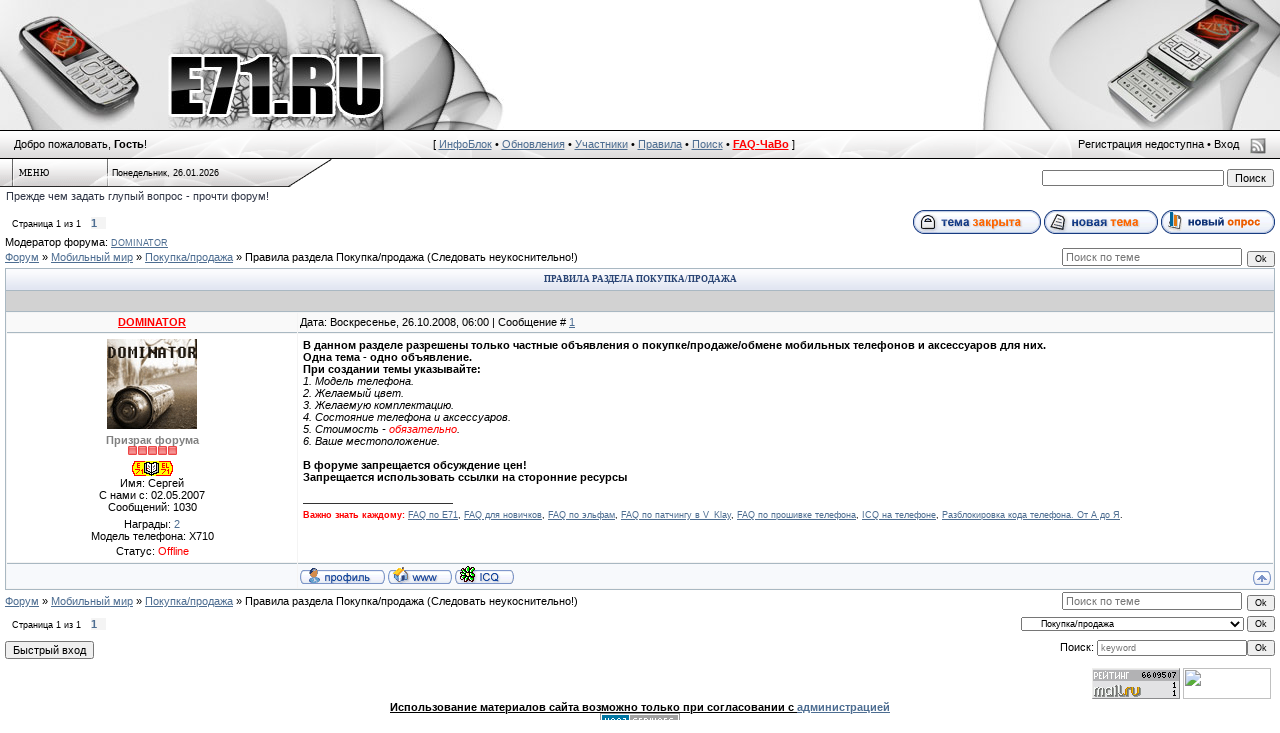

--- FILE ---
content_type: text/html; charset=UTF-8
request_url: http://e71.ru/forum/30-1326-1
body_size: 9803
content:
<html>
<head>

	<script type="text/javascript">new Image().src = "//counter.yadro.ru/hit;ucoznet?r"+escape(document.referrer)+(screen&&";s"+screen.width+"*"+screen.height+"*"+(screen.colorDepth||screen.pixelDepth))+";u"+escape(document.URL)+";"+Date.now();</script>
	<script type="text/javascript">new Image().src = "//counter.yadro.ru/hit;ucoz_desktop_ad?r"+escape(document.referrer)+(screen&&";s"+screen.width+"*"+screen.height+"*"+(screen.colorDepth||screen.pixelDepth))+";u"+escape(document.URL)+";"+Date.now();</script>
<title>Правила раздела Покупка/продажа - Форум</title>
<link type="text/css" rel="stylesheet" href="/_st/my.css" />
<!--U1STILIS1Z--><META NAME="TITLE" CONTENT="BenQ-Siemens E71/EL71">
<META NAME="DESCRIPTION" CONTENT="Прошивки, патчи, игры, и многое другое для телефонов BenQ-Siemens E71/EL71">
<META NAME="KEYWORDS" CONTENT="прошивка патч игры программы java файлы simoco статьи тест">
<META NAME="OWNER" CONTENT="solyev@list.ru">
<META NAME="AUTHOR" CONTENT="DOMINATOR,PaulS,tiano,sim_emrom">
<META HTTP-EQUIV="CHARSET" CONTENT="UTF-8">
<META HTTP-EQUIV="CONTENT-LANGUAGE" CONTENT="Russian">
<META NAME="ROBOTS" CONTENT="index,follow">
<link type="text/css" rel="StyleSheet" href="/iface/mmenu.css">
<!--/U1STILIS1Z-->
<!--U1SKRIPTMEDA1Z--><script type="text/javascript">
var Mnik = new Array 
('Женька','PaulS','sim_emrom','Evgr','rusC60','Vitalik76','3D_Infinity','Denka','SIR','funMarkus','DOMINATOR','t_viktor',
'Miha_r','Blind007','zerro','Spaceman78','Pooh','jenok666','Infernal','FlyVERz','xxxnikitosxxx','BUG89','Meloman','sorrow',
'reliable','Vir','Шпроты','kluchnik','erwinpiero','VANOLORD','[A]den','N1ghtmare','дмитрий','Rostix','GeNetiK','Павел_II',
'Dj_DEN','EOXid','Zhek@','KIBER-DEMON','titron','Pavelx1993','huteusz','Maggot','Леший','VoVkA','Eraser','BingK',
'Dj_SheLL','Эd_Sкий','TNN','dimonp25','Жека','SvGA','ChesteR','Danil_e71','Ganster41','M@rtin','sotaland','leha',
'ANDRE','mirrr','Romanz','putnik','Лесной','Dreary','dimulkin','loquat','alfinant','STALKER_71','rfrf76','MurZilka_Bu',
'terapevt','Skif','дядя_$am','SSVS','-GoluB-','EkzorcistGK21','prokopyev75','SentO','STAWRiQ','ниCola','Yura777','хвост',
'VL@D','Неженка','libro'); 
var Mmedal = new Array 
('11','0011000000001','00101','11001010000001','3000001','10001011','1001','00001','00001','010000000001','00001','00000011000001',
'0100000001','0000000001','0001','0000000001','00001','0001','0001','1000000000011','000000100011','000000000011','00000000001','000000100021',
'00000000001','00000010001','0001','0000000001','101','1000001','0000000000001','0000000000001','000000000001','000001','00000000001','00000000001',
'00000000001','00000000001','01','0100000001','0000000001','0000001','1010001','1010001','0000001','0000000001','0000000001','0100000001',
'00000010000001','00000000001','00000000001','01','0000101','00001','0000001','01000010011','0000000001','1','1','10001000001',
'0000000001','0000000001','1','0000001','00000011','00000010001011','0000001','01','01','00000000001','00000000001','00000000001',
'10000000001','00000000001','00000000001','00000000001','00000000001','00000000001','00000000001','00000000001','00000000001','00000000001','00000000001','00000000001',
'00000000001','00000000001','00000000001'); 
var Mtitle = new Array ('За помощь сайту','За создание или портирование патчей','International Promotion','За java игры','За написание FAQ','За наглость','Активист','За помощь','Форумчанин месяца','За эльфы','Конкурсант','За графику','Ньюсмейкер','Форумчанин года'); 
put='http://e71.ru/raznoe/';
function fmedal(nik) { 
for(n=0;n<Mnik.length;n++) { 
if(nik==Mnik[n]) { medal=''; 
for(j=0;j<Mmedal[n].length;j++) for(i=0;i<Mmedal[n].charAt(j);i++) medal+=' <img src="'+put+'medals'+j+'.png" title="'+Mtitle[j]+'">'; document.write('<div align=center>'+medal+'</div>'); break;
}}}


</script><!--/U1SKRIPTMEDA1Z-->

	<link rel="stylesheet" href="/.s/src/base.min.css?v=221108" />
	<link rel="stylesheet" href="/.s/src/layer3.min.css?v=221108" />

	<script src="/.s/src/jquery-1.12.4.min.js"></script>
	
	<script src="/.s/src/uwnd.min.js?v=221108"></script>
	<script src="//s765.ucoz.net/cgi/uutils.fcg?a=uSD&ca=2&ug=999&isp=0&r=0.852940861900599"></script>
	<link rel="stylesheet" href="/.s/src/ulightbox/ulightbox.min.css" />
	<script src="/.s/src/ulightbox/ulightbox.min.js"></script>
	<script async defer src="https://www.google.com/recaptcha/api.js?onload=reCallback&render=explicit&hl=ru"></script>
	<script>
/* --- UCOZ-JS-DATA --- */
window.uCoz = {"language":"ru","layerType":3,"uLightboxType":1,"module":"forum","country":"US","ssid":"443517003572617626313","sign":{"3125":"Закрыть","7254":"Изменить размер","5255":"Помощник","7287":"Перейти на страницу с фотографией.","7252":"Предыдущий","7251":"Запрошенный контент не может быть загружен. Пожалуйста, попробуйте позже.","5458":"Следующий","7253":"Начать слайд-шоу"},"site":{"host":"e71.ucoz.ru","id":"0e71","domain":"e71.ru"},"mod":"fr"};
/* --- UCOZ-JS-CODE --- */

	function Insert(qmid, user, text ) {
		user = user.replace(/\[/g, '\\[').replace(/\]/g, '\\]');
		if ( !!text ) {
			qmid = qmid.replace(/[^0-9]/g, "");
			paste("[quote="+user+";"+qmid+"]"+text+"[/quote]\n", 0);
		} else {
			_uWnd.alert('Выделите текст для цитирования', '', {w:230, h:80, tm:3000});
		}
	}

	function paste(text, flag ) {
		if ( document.selection && flag ) {
			document.addform.message.focus();
			document.addform.document.selection.createRange().text = text;
		} else {
			document.addform.message.value += text;
		}
	}

	function get_selection( ) {
		if ( window.getSelection ) {
			selection = window.getSelection().toString();
		} else if ( document.getSelection ) {
			selection = document.getSelection();
		} else {
			selection = document.selection.createRange().text;
		}
	}

	function pdel(id, n ) {
		if ( confirm('Вы подтверждаете удаление?') ) {
			(window.pDelBut = document.getElementById('dbo' + id))
				&& (pDelBut.width = pDelBut.height = 13) && (pDelBut.src = '/.s/img/ma/m/i2.gif');
			_uPostForm('', {url:'/forum/30-1326-' + id + '-8-0-443517003572617626313', 't_pid': n});
		}
	}
function loginPopupForm(params = {}) { new _uWnd('LF', ' ', -250, -100, { closeonesc:1, resize:1 }, { url:'/index/40' + (params.urlParams ? '?'+params.urlParams : '') }) }
function reCallback() {
		$('.g-recaptcha').each(function(index, element) {
			element.setAttribute('rcid', index);
			
		if ($(element).is(':empty') && grecaptcha.render) {
			grecaptcha.render(element, {
				sitekey:element.getAttribute('data-sitekey'),
				theme:element.getAttribute('data-theme'),
				size:element.getAttribute('data-size')
			});
		}
	
		});
	}
	function reReset(reset) {
		reset && grecaptcha.reset(reset.previousElementSibling.getAttribute('rcid'));
		if (!reset) for (rel in ___grecaptcha_cfg.clients) grecaptcha.reset(rel);
	}
/* --- UCOZ-JS-END --- */
</script>

	<style>.UhideBlock{display:none; }</style>
</head>
<body bgcolor=#FFFFFF topmargin=0 leftmargin=0 rightmargin=0 bottommargin=15 marginwidth=0 marginheight=0>
<script type="text/javascript" src="/iblk.js"></script>
<!--U1AHEADER1Z--> <table width="100%" height=130 border=0 cellspacing=0 cellpadding=0><tr><td width=504 align="left">
<img width=504 height=130 border=0 src="/iface/hdr_left.jpg" alt="E71.RU" usemap="#hdmpl"></td><td width="50%"></td>
<td width=302 align=right><img width=302 height=130 border=0 src="/iface/hdr_rght.jpg" alt="E71.RU"></td></tr></table>
<table width=100% height=29 border=0 cellspacing=0 cellpadding=0 valign=top style="background: #dedede url('/iface/hdr_line.png') repeat-x;">
<tr><td style="padding: 0 0 0 14">Добро пожаловать, <b>Гость</b>!</td>
<td align=center>[ <a class=fNavLink href="javascript://" onclick="toggle('forumIB')">ИнфоБлок</a> • <a class=fNavLink href="/forum/0-0-1-34">Обновления</a> • <a class=fNavLink href="/forum/0-0-1-35">Участники</a> • <a class=fNavLink href="/forum/0-0-0-36">Правила</a> • <a class=fNavLink href="/forum/0-0-0-6">Поиск</a> • <a class=fNavLink href="http://e71.ru/faq/" title="Сборник часто задаваемых вопросов и ответов на них"><font color=red><b>FAQ-ЧаВо</b></font></a> ]</td> 
<td height=29 align=right style="padding: 0 14 0 0">
<span style="position:relative; right:27px;">Регистрация недоступна • <a class=hdlink href="javascript:;" rel="nofollow" onclick="loginPopupForm(); return false;">Вход</a>  </span>
<a class=rssb href="/forum/30-0-0-37"><img alt="RSS" height=16 width=16 src="/iface/rssb.png" align=absMiddle border=0></a>
</td></tr></table>
<map name=hdmpl><area href="/" shape=rect coords="170,55,380,115" title="Перейти на главную страницу e71.ru"></map>

<table width=100% height=28 border=0 cellspacing=0 cellpadding=0 valign=top> <tr><td width=13 style="background: #dedede url('/iface/hdw1.png') no-repeat;"> </td>
<td width=94 style="background: #dedede url('/iface/hdw2.png') no-repeat;">

<ul id="nav" style="list-style:none;"><li><a class=menu1 href="#">Меню</a><ul>
<li><a href="/" title="Страница новостей">Главная страница</a></li>
<li><a href="/forum" title="Форум клуба">[<font color=red>Форум</font>]</a></li>
<li><a href="/faq/" title="Сборник часто задаваемых вопросов и ответов на них">FAQ-ЧаВо</a></li>
<li><a href="/index/0-46">Видеоуроки</a></li>
<li><a href="/publ/" title="Полезные статьи, FAQ'и">Каталог статей</a></li>
<li><a href="/load/" title="Игры, темы, приложения, прошивки, программы и многое другое">Каталог файлов</a></li>
<li><a href="/photo/" title="Картинки на E71/EL71 и другие телефоны с экраном 240х320">Обои 240х320</a></li>
<li><a href="/index/0-51" title="Библиотека функций для E71/EL71">Библиотека функций</a></li>
<li><a href="http://patches.kibab.com/patches/" title="Патчи для телефонов Siemens">База патчей Kibab</a></li>
<li><a href="/index/0-32" title="Патчи для E71 и EL71">Старая база патчей</a></li>
<li><a href="/index/0-3" title="Скачать прошивки, сервисные утилиты">Прошивки и сервис</a></li>
<li><a href="/index/0-23" title="Ссылки на наиболее популярную информацию">Центр Данных</a></li>
<li><a href="/index/0-30" title="Последние 25 комментариев к материалам сайта">Комментарии</a></li>
<li><a href="/index/0-7" title="Медали, рейтинг, итоги конкурсов">Зал славы</a></li>
<li><a href="/blog/" title="Дневник нашего сайта">Дневник</a></li>
<li><a href="/gb/" title="Отзывы о нашем сайте">Гостевая книга</a></li>
<li><a href="/index/0-2" title="История сайта">Информация о сайте</a></li>
<li><a href="/index/0-36" title="Посмотреть анкеты администраторов и модераторов сайта">Команда сайта</a></li>

</ul></li></ul></td>

<td width=176 style="font-size:9px; background: #dedede url('/iface/hdw3.png') no-repeat; padding:0 0 0 5;"><span title="Страница открыта в 07:13">Понедельник, 26.01.2026</span></td>
<td width=44 style="background: url('/iface/hdw4.png') no-repeat;"> </td>

<td align=right valign=bottom style="padding:0 6 0 6;"> <form onsubmit="this.sfSbm.disabled=true" method="get" style="margin:0" action="http://e71.ru/search/"> <input type="text" name="q" maxlength="30" size="28" class="queryField" style="font-size:7pt;" /> <input type="submit" class="searchSbmFl" name="sfSbm" value="Поиск" /></form> </td></tr></table>
<div style="color:#2f3545;padding:3 6 3 6;">Прежде чем задать глупый вопрос - прочти форум! </div><!--/U1AHEADER1Z-->
<div id="forborder" style="padding:5px;">
<div id="forumIB" style="display:none"><table cellspacing=0 cellpadding=3 width=100% border=1 align=center>
<tr valign=top><td width=33%><b>Последние добавленные статьи:</b> <br><a href="http://e71.ru/publ/vkontakte_kruglosutochno/6-1-0-139" class=noun title="Категория: FAQ&#39;и. Добавлено: 02.08.2010, 14:15. Автор: Дмитрий. Комментариев: 3.">ВКонтакте-круглосуточно! (Dreary)</a><br><a href="http://e71.ru/publ/besprovodnye_sredstva_svjazi_i_bezopasnost/4-1-0-138" class=noun title="Категория: Мобильные технологии. Добавлено: 21.02.2010, 05:00.">Беспроводные средства связи и безопасность (VIKTORCORE)</a><br><a href="http://e71.ru/publ/dca510_dca110/3-1-0-133" class=noun title="Категория: Разное. Добавлено: 01.10.2009, 16:33. Автор: Алексей. Комментариев: 7.">dca510 => dca110 (leha)</a></td><td width=33%><b>Обновления Каталога файлов:</b> <br><a href="http://e71.ru/load/programs/drivers/drajver_kabelja_dca_140_windows10_32_64/37-1-0-1766" class=noun title="Добавлено: 19.09.2016, 21:37.">Драйвер кабеля DCA-140  Windows10 32/64 (dimulkin)</a><br><a href="http://e71.ru/load/programs/drivers/drajver_pl_2303_win8_x64_x86/37-1-0-1765" class=noun title="Добавлено: 30.09.2015, 18:20. Комментариев: 1.">Драйвер PL-2303_Win8_x64_x86 (Yura777)</a><br><a href="http://e71.ru/load/programs/3z_mobile_video_coder/9-1-0-1764" class=noun title="Добавлено: 07.04.2015, 13:16.">3z Mobile Video Coder (dimulkin)</a></td><td><b>Обновления альбомов 240x320:</b> <br>29.06.2011, 17:32, kolin24v. Альбом: <a class=noun href="http://e71.ru/photo/1" title="">Abstract</a>.<br>29.06.2011, 17:31, kolin24v. Альбом: <a class=noun href="http://e71.ru/photo/1" title="">Abstract</a>.<br>29.06.2011, 17:30, kolin24v. Альбом: <a class=noun href="http://e71.ru/photo/1" title="">Abstract</a>.</td></tr>
</table><div style="padding:2px"></div></div>

<div id=forumBody>
		

		<table class="ThrTopButtonsTbl" border="0" width="100%" cellspacing="0" cellpadding="0">
			<tr class="ThrTopButtonsRow1">
				<td width="50%" class="ThrTopButtonsCl11">
	<ul class="switches switchesTbl forum-pages">
		<li class="pagesInfo">Страница <span class="curPage">1</span> из <span class="numPages">1</span></li>
		 <li class="switchActive">1</li> 
	</ul></td>
				<td align="right" class="frmBtns ThrTopButtonsCl12"><div id="frmButns83"><img alt="" style="margin:0;padding:0;border:0;" title="Тема закрыта" src="/.s/img/fr/bt/39/t_closed.gif" /> <a href="javascript:;" rel="nofollow" onclick="_uWnd.alert('Необходима авторизация для данного действия. Войдите или зарегистрируйтесь.','',{w:230,h:80,tm:3000});return false;"><img alt="" style="margin:0;padding:0;border:0;" title="Новая тема" src="/.s/img/fr/bt/39/t_new.gif" /></a> <a href="javascript:;" rel="nofollow" onclick="_uWnd.alert('Необходима авторизация для данного действия. Войдите или зарегистрируйтесь.','',{w:230,h:80,tm:3000});return false;"><img alt="" style="margin:0;padding:0;border:0;" title="Новый опрос" src="/.s/img/fr/bt/39/t_poll.gif" /></a></div></td></tr>
			<tr class="ThrTopButtonsRow2">
	<td class="forumModerBlock ThrTopButtonsCl21"><span class="moders-wrapper">Модератор форума: <a href="/index/8-0-DOMINATOR" target="_blank" class="forumModer">DOMINATOR</a></span></td>
	<td class="ThrTopButtonsCl22">&nbsp;</td></tr>
		</table>
		
	<table class="ThrForumBarTbl" border="0" width="100%" cellspacing="0" cellpadding="0">
		<tr class="ThrForumBarRow1">
			<td class="forumNamesBar ThrForumBarCl11 breadcrumbs" style="padding-top:3px;padding-bottom:5px;">
				<a class="forumBar breadcrumb-item" href="/forum/">Форум</a>  <span class="breadcrumb-sep">&raquo;</span> <a class="forumBar breadcrumb-item" href="/forum/29">Мобильный мир</a> <span class="breadcrumb-sep">&raquo;</span> <a class="forumBar breadcrumb-item" href="/forum/30">Покупка/продажа</a> <span class="breadcrumb-sep">&raquo;</span> <a class="forumBarA" href="/forum/30-1326-1">Правила раздела Покупка/продажа</a> <span class="thDescr">(Следовать неукоснительно!)</span></td><td class="ThrForumBarCl12" >
	
	<script>
	function check_search(form ) {
		if ( form.s.value.length < 3 ) {
			_uWnd.alert('Вы ввели слишком короткий поисковой запрос.', '', { w:230, h:80, tm:3000 })
			return false
		}
		return true
	}
	</script>
	<form id="thread_search_form" onsubmit="return check_search(this)" action="/forum/30-1326" method="GET">
		<input class="fastNav" type="submit" value="Ok" id="thread_search_button"><input type="text" name="s" value="" placeholder="Поиск по теме" id="thread_search_field"/>
	</form>
			</td></tr>
	</table>
		
		<div class="gDivLeft">
	<div class="gDivRight">
		<table class="gTable threadpage-posts-table" border="0" width="100%" cellspacing="1" cellpadding="0">
		<tr>
			<td class="gTableTop">
				<div style="float:right" class="gTopCornerRight"></div>
				<span class="forum-title">Правила раздела Покупка/продажа</span>
				</td></tr><tr><td class="postSeparator"><div style="margin-bottom: 20px">
				<span style="display:none;" class="fpaping"></span>
			</div></td></tr><tr id="post31460"><td class="postFirst"><table border=0 width=100% cellspacing=1 cellpadding=2 class=postTable>
<tr><td width="23%" class="postTdTop" align="center"><a class="ludi4" href="javascript://" onClick="emoticon('[b]DOMINATOR[/b],');return false;">DOMINATOR</a></td><td class="postTdTop">Дата: Воскресенье, 26.10.2008, 06:00 | Сообщение # <a rel="nofollow" name="31460" class="postNumberLink" href="javascript:;" onclick="prompt('Прямая ссылка к сообщению', 'http://e71.ru/forum/30-1326-31460-16-1224990017'); return false;">1</a></td></tr>
<tr><td class="postTdInfo" valign="top">
<img title="DOMINATOR" class="userAvatar" border="0" src="/avatar/53/3399-128152.gif">
<div class="postRankName"><font color=gray><b>Призрак форума</b></font></div>
<div class="postRankIco"><img alt="" border="0" align="absmiddle" name="rankimg" src="/.s/rnk/1/rank10.gif" title="Ранг 10" /></div><script type="text/javascript">fmedal('DOMINATOR');</script>
<div>Имя: Сергей</div>
<div>С нами с: 02.05.2007</div>
<div class="numposts">Сообщений: 1030</div>
<div class="reputation">Награды: <a class="repHistory" href="javascript:;" rel="nofollow" onclick="new _uWnd('AwL', 'Список наград', 380, 200, {autosize:1, closeonesc:1, maxh:300, minh:100},{url:'/index/54-2'});return false;" title="Список наград"><span class="repNums">2</span></a></div>


<div class=udtb>Модель телефона: X710</div>
<div class="statusBlock">Статус: <span class="statusOffline">Offline</span></div>
  
</td><td class="posttdMessage" valign="top"><span class="ucoz-forum-post" id="ucoz-forum-post-31460" edit-url=""><b>В данном разделе разрешены только частные объявления о покупке/продаже/обмене мобильных телефонов и аксессуаров для них. <br /> Одна тема - одно объявление. <br /> При создании темы указывайте: </b> <br /> <i>1. Модель телефона. <br /> 2. Желаемый цвет. <br /> 3. Желаемую комплектацию. <br /> 4. Состояние телефона и аксессуаров. <br /> 5. Стоимость - <span style="color:red">обязательно</span>. <br /> 6. Ваше местоположение.</i> <br /><br /> <b>В форуме запрещается обсуждение цен!</b> <br /> <b>Запрещается использовать ссылки на сторонние ресурсы</b></span>

<br><hr size="1" width="150" align="left" class="signatureHr"><span class="signatureView"><span style="color:red"><b>Важно знать каждому: </b></span><a class="link" href="http://e71.ru/forum/2-5-1" rel="nofollow" target="_blank">FAQ по E71</a>, <a class="link" href="http://e71.ru/forum/2-69-1" rel="nofollow" target="_blank">FAQ для новичков</a>, <a class="link" href="http://e71.ru/forum/18-86-1" rel="nofollow" target="_blank">FAQ по эльфам</a>, <a class="link" href="http://e71.ru/publ/6-1-0-24" rel="nofollow" target="_blank">FAQ по патчингу в V_Klay</a>, <a class="link" href="http://e71.ru/publ/6-1-0-36" rel="nofollow" target="_blank">FAQ по прошивке телефона</a>, <a class="link" href="http://e71.ru/publ/6-1-0-39" rel="nofollow" target="_blank">ICQ на телефоне</a>, <a class="link" href="http://e71.ru/publ/6-1-0-71" rel="nofollow" target="_blank">Разблокировка кода телефона. От А до Я</a>.</span>
</td></tr>
<tr><td class="postBottom" align="center">&nbsp;</td><td class="postBottom">
<table border="0" width="100%" cellspacing="0" cellpadding="0">
<tr><td><a href="/index/8-2" target="_blank"><img alt="" style="margin:0;padding:0;border:0;" src="/.s/img/fr/bt/39/p_profile.gif" title="Профиль пользователя" /></a>   <img alt="" style="cursor:pointer;margin:0;padding:0;border:0;" src="/.s/img/fr/bt/39/p_www.gif" title="Домашняя страница" onclick="window.open('http://e71.ru')" /> <img alt="" style="cursor:pointer;margin:0;padding:0;border:0;" src="/.s/img/fr/bt/39/p_icq.gif" title="ICQ: 650478" onclick="prompt('ICQ number','650478');" /></td><td align="right" style="padding-right:15px;"></td><td width="2%" nowrap align="right"><a class="goOnTop" href="javascript:scroll(0,0);"><img alt="" style="margin:0;padding:0;border:0;" src="/.s/img/fr/bt/39/p_up.gif" title="Вверх" /></a></td></tr>
</table></td></tr></table></td></tr></table></div></div><div class="gDivBottomLeft"></div><div class="gDivBottomCenter"></div><div class="gDivBottomRight"></div>
		<table class="ThrBotTbl" border="0" width="100%" cellspacing="0" cellpadding="0">
			<tr class="ThrBotRow1"><td colspan="2" class="bottomPathBar ThrBotCl11" style="padding-top:2px;">
	<table class="ThrForumBarTbl" border="0" width="100%" cellspacing="0" cellpadding="0">
		<tr class="ThrForumBarRow1">
			<td class="forumNamesBar ThrForumBarCl11 breadcrumbs" style="padding-top:3px;padding-bottom:5px;">
				<a class="forumBar breadcrumb-item" href="/forum/">Форум</a>  <span class="breadcrumb-sep">&raquo;</span> <a class="forumBar breadcrumb-item" href="/forum/29">Мобильный мир</a> <span class="breadcrumb-sep">&raquo;</span> <a class="forumBar breadcrumb-item" href="/forum/30">Покупка/продажа</a> <span class="breadcrumb-sep">&raquo;</span> <a class="forumBarA" href="/forum/30-1326-1">Правила раздела Покупка/продажа</a> <span class="thDescr">(Следовать неукоснительно!)</span></td><td class="ThrForumBarCl12" >
	
	<script>
	function check_search(form ) {
		if ( form.s.value.length < 3 ) {
			_uWnd.alert('Вы ввели слишком короткий поисковой запрос.', '', { w:230, h:80, tm:3000 })
			return false
		}
		return true
	}
	</script>
	<form id="thread_search_form" onsubmit="return check_search(this)" action="/forum/30-1326" method="GET">
		<input class="fastNav" type="submit" value="Ok" id="thread_search_button"><input type="text" name="s" value="" placeholder="Поиск по теме" id="thread_search_field"/>
	</form>
			</td></tr>
	</table></td></tr>
			<tr class="ThrBotRow2"><td class="ThrBotCl21" width="50%">
	<ul class="switches switchesTbl forum-pages">
		<li class="pagesInfo">Страница <span class="curPage">1</span> из <span class="numPages">1</span></li>
		 <li class="switchActive">1</li> 
	</ul></td><td class="ThrBotCl22" align="right" nowrap="nowrap"><form name="navigation" style="margin:0px"><table class="navigationTbl" border="0" cellspacing="0" cellpadding="0"><tr class="navigationRow1"><td class="fFastNavTd navigationCl11" >
		<select class="fastNav" name="fastnav"><option class="fastNavMain" value="0">Главная страница форума</option><option class="fastNavCat"   value="1">Мобильные телефоны</option><option class="fastNavForum" value="2">&nbsp;&nbsp;&nbsp;&nbsp; BenQ-SIEMENS E71</option><option class="fastNavForum" value="17">&nbsp;&nbsp;&nbsp;&nbsp; BenQ-SIEMENS EL71</option><option class="fastNavForum" value="12">&nbsp;&nbsp;&nbsp;&nbsp; Общие вопросы</option><option class="fastNavForum" value="14">&nbsp;&nbsp;&nbsp;&nbsp; Java</option><option class="fastNavForum" value="21">&nbsp;&nbsp;&nbsp;&nbsp; Патчи</option><option class="fastNavForum" value="18">&nbsp;&nbsp;&nbsp;&nbsp; Эльфы</option><option class="fastNavForum" value="20">&nbsp;&nbsp;&nbsp;&nbsp; Программы</option><option class="fastNavForum" value="25">&nbsp;&nbsp;&nbsp;&nbsp; Графика для E/EL71</option><option class="fastNavForum" value="19">&nbsp;&nbsp;&nbsp;&nbsp; Аксессуары и запчасти</option><option class="fastNavCat"   value="4">Компьютеры</option><option class="fastNavForum" value="5">&nbsp;&nbsp;&nbsp;&nbsp; Всё о компьютерах</option><option class="fastNavForum" value="6">&nbsp;&nbsp;&nbsp;&nbsp; Всё о компьютерных играх</option><option class="fastNavForum" value="7">&nbsp;&nbsp;&nbsp;&nbsp; Всё об интернете</option><option class="fastNavCat"   value="29">Мобильный мир</option><option class="fastNavForum" value="28">&nbsp;&nbsp;&nbsp;&nbsp; Другие телефоны Siemens и BenQ</option><option class="fastNavForum" value="3">&nbsp;&nbsp;&nbsp;&nbsp; Другие мобильные телефоны</option><option class="fastNavForum" value="31">&nbsp;&nbsp;&nbsp;&nbsp; Symbian, WM, Android и другие платформы</option><option class="fastNavForum" value="13">&nbsp;&nbsp;&nbsp;&nbsp; Операторы сотовой связи</option><option class="fastNavForum" value="22">&nbsp;&nbsp;&nbsp;&nbsp; English-speaking Forum</option><option class="fastNavForumA" value="30" selected>&nbsp;&nbsp;&nbsp;&nbsp; Покупка/продажа</option><option class="fastNavCat"   value="8">Жизнь сайта</option><option class="fastNavForum" value="9">&nbsp;&nbsp;&nbsp;&nbsp; Всё о сайте</option><option class="fastNavForum" value="26">&nbsp;&nbsp;&nbsp;&nbsp; Конкурсный</option><option class="fastNavForum" value="10">&nbsp;&nbsp;&nbsp;&nbsp; Оффтоп</option><option class="fastNavCat"   value="15">Архив форума</option><option class="fastNavForum" value="32">&nbsp;&nbsp;&nbsp;&nbsp; Технический архив</option><option class="fastNavForum" value="27">&nbsp;&nbsp;&nbsp;&nbsp; Архив оффтопа</option><option class="fastNavForum" value="16">&nbsp;&nbsp;&nbsp;&nbsp; Корзина</option></select>
		<input class="fastNav" type="button" value="Ok" onclick="top.location.href='/forum/'+(document.navigation.fastnav.value!='0'?document.navigation.fastnav.value:'');" />
		</td></tr></table></form></td></tr>
			<tr class="ThrBotRow3"><td class="ThrBotCl31"><div class="fFastLogin" style="padding-top:5px;padding-bottom:5px;"><input class="fastLogBt" type="button" value="Быстрый вход" onclick="loginPopupForm();" /></div></td><td class="ThrBotCl32" align="right" nowrap="nowrap"><form method="post" action="/forum/" style="margin:0px"><table class="FastSearchTbl" border="0" cellspacing="0" cellpadding="0"><tr class="FastSearchRow1"><td class="fFastSearchTd FastSearchCl11" >Поиск: <input class="fastSearch" type="text" style="width:150px" name="kw" placeholder="keyword" size="20" maxlength="60" /><input class="fastSearch" type="submit" value="Ok" /></td></tr></table><input type="hidden" name="a" value="6" /></form></td></tr>
		</table>
		</div>


<div style="padding:2px"></div>
<div align=right> <a href="http://top.mail.ru/jump?from=1242863" target="_top"><img height=31 src="http://d6.cf.b2.a1.top.list.ru/counter?id=1242863;t=52;js=13; r=;j=true;s=1280*1024;d=32;rand=0.9238214399676479" width=88 border=0></a> <img height=31 src="//top100-images.rambler.ru/top100/banner-88x31-rambler-blue.gif" width=88 border=0> <a href="http://top.mail.ru/jump?from=1242863" target="_top"></a><a href="//top100.rambler.ru/top100/"><img height=1 src="//counter.rambler.ru/top100.cnt?1131919" width=1 border=0></a><a href="http://top.mail.ru/jump?from=1242863" target="_top"></a></div>
<div align=center style="TEXT-DECORATION:underline"><b>Использование материалов сайта возможно только при согласовании с <a href="/index/0-17">администрацией</a></b>
<br><!-- "' --><span class="pbzISvZi"><a href="https://www.ucoz.ru/"><img style="width:80px; height:15px;" src="/.s/img/cp/56.gif" alt="" /></a></span></div>
<script type="text/javascript">
e=document.getElementsByTagName("B");
for(i=0;i<e.length;i++) if(e[i].innerHTML=='Quote') e[i].innerHTML='Цитата ';
</script>
</div>
</body>
</html>
<!-- 0.10336 (s765) -->

--- FILE ---
content_type: text/css
request_url: http://e71.ru/iface/mmenu.css
body_size: 495
content:
a.hdlink:link, a.hdlink:visited, a.hdlink:active {text-decoration:none; color:#000000;}
a.hdlink:hover {text-decoration:underline; color:#1c64b5; background:none;}
a.rssb {line-height:20px; text-decoration:none; background:none; position:absolute; right:14px;}
a.rssb:hover img {height:18px; width:18px;}

#nav, #nav ul {list-style:none; margin:0; padding:0; float:left; width:100%;}
#nav ul {background:#deddd9; border:1px solid #000000;}
#nav li {float:left; position:relative;}
#nav a {font-size:9px; line-height: 28px; color:#000000; text-decoration:none;display:block; width:82px; height:28px;}
#nav a:hover, #nav li:hover, #nav li.jshover {color:#1c64b5; background:#3f8ee7 url('http://e71.ru/iface/hdw2a.png');}
#nav li ul {display:none; position:absolute; top:27px; left:-1px; width:150px;}
#nav li li a {text-align:left; line-height:18px; white-space:nowrap; overflow:hidden; padding-left:3px; width:147px; height:18px; border-bottom:1px solid #ffffff;}
#nav li li a:hover {color:#ffffff; background:#3f8ee7;}
#nav li:hover ul, #nav li.jshover ul {display:block;}